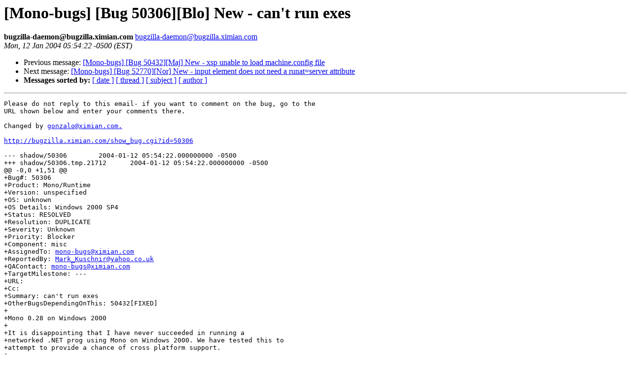

--- FILE ---
content_type: text/html; charset=utf-8
request_url: https://mono.github.io/mail-archives/mono-bugs/2004-January/011001.html
body_size: 1587
content:
<!DOCTYPE HTML PUBLIC "-//W3C//DTD HTML 3.2//EN">
<HTML>
 <HEAD>
   <TITLE> [Mono-bugs] [Bug 50306][Blo] New - can't run exes
   </TITLE>
   <LINK REL="Index" HREF="index.html" >
   <LINK REL="made" HREF="mailto:bugzilla-daemon%40bugzilla.ximian.com">
   <META NAME="robots" CONTENT="index,nofollow">
   
   <LINK REL="Previous"  HREF="011000.html">
   <LINK REL="Next"  HREF="011002.html">
 </HEAD>
 <BODY BGCOLOR="#ffffff">
   <H1>[Mono-bugs] [Bug 50306][Blo] New - can't run exes
   </H1>
    <B>bugzilla-daemon@bugzilla.ximian.com
    </B> 
    <A HREF="mailto:bugzilla-daemon%40bugzilla.ximian.com"
       TITLE="[Mono-bugs] [Bug 50306][Blo] New - can't run exes">bugzilla-daemon@bugzilla.ximian.com
       </A><BR>
    <I>Mon, 12 Jan 2004 05:54:22 -0500 (EST)</I>
    <P><UL>
        <LI> Previous message: <A HREF="011000.html">[Mono-bugs] [Bug 50432][Maj] New - xsp unable to load machine.config file
</A></li>
        <LI> Next message: <A HREF="011002.html">[Mono-bugs] [Bug 52770][Nor] New - input element does not need a runat=server attribute
</A></li>
         <LI> <B>Messages sorted by:</B> 
              <a href="date.html#11001">[ date ]</a>
              <a href="thread.html#11001">[ thread ]</a>
              <a href="subject.html#11001">[ subject ]</a>
              <a href="author.html#11001">[ author ]</a>
         </LI>
       </UL>
    <HR>  
<!--beginarticle-->
<PRE>Please do not reply to this email- if you want to comment on the bug, go to the
URL shown below and enter your comments there.

Changed by <A HREF="mailto:gonzalo@ximian.com.">gonzalo@ximian.com.</A>

<A HREF="http://bugzilla.ximian.com/show_bug.cgi?id=50306">http://bugzilla.ximian.com/show_bug.cgi?id=50306</A>

--- shadow/50306	2004-01-12 05:54:22.000000000 -0500
+++ shadow/50306.tmp.21712	2004-01-12 05:54:22.000000000 -0500
@@ -0,0 +1,51 @@
+Bug#: 50306
+Product: Mono/Runtime
+Version: unspecified
+OS: unknown
+OS Details: Windows 2000 SP4
+Status: RESOLVED   
+Resolution: DUPLICATE
+Severity: Unknown
+Priority: Blocker
+Component: misc
+AssignedTo: <A HREF="mailto:mono-bugs@ximian.com">mono-bugs@ximian.com</A>                            
+ReportedBy: <A HREF="mailto:Mark_Kuschnir@yahoo.co.uk">Mark_Kuschnir@yahoo.co.uk</A>               
+QAContact: <A HREF="mailto:mono-bugs@ximian.com">mono-bugs@ximian.com</A>
+TargetMilestone: ---
+URL: 
+Cc: 
+Summary: can't run exes
+OtherBugsDependingOnThis: 50432[FIXED]
+
+Mono 0.28 on Windows 2000
+
+It is disappointing that I have never succeeded in running a 
+networked .NET prog using Mono on Windows 2000. We have tested this to 
+attempt to provide a chance of cross platform support.
+
+The current problem is that when I attempt to run my mono built progs I 
+get the following error:
+
+** Warning **: cannot find &quot;C:\Program Files\Mono-0.28
+\etc\mono&quot;\mono\machine.config
+Trying to load app config file...
+.
+
+I attempted to work around this by setting MONO_CFG_DIR. However, that 
+appeared to get stomped on by the next execution. I then tried to copy the 
+config stuff down into a second mono dir under etc\mono. That didn't work 
+either. I assume that it is the quotes that are breaking the runtime.
+
+In earlier versions these env vars were set in a .bat/.cmd file that one 
+could alter to make further attempts at execution. Having done a search 
+for them I can only assume that the .exes are calculating these env vars?
+
+It looks like there are not many people using/testing this on a Windows 
+2000 platform?
+
+------- Additional Comments From <A HREF="mailto:Mark_Kuschnir@yahoo.co.uk">Mark_Kuschnir@yahoo.co.uk</A>  2003-11-04 01:27 -------
+It is indeed a repeat of 50432. The solution in 50432 fixes this 
+problem. Sorry - I wasn't aware of files in the Windows directory 
+that modified the Mono runtime behaviour.
+
+*** This bug has been marked as a duplicate of 50432 ***

</PRE>
<!--endarticle-->
    <HR>
    <P><UL>
        <!--threads-->
	<LI> Previous message: <A HREF="011000.html">[Mono-bugs] [Bug 50432][Maj] New - xsp unable to load machine.config file
</A></li>
	<LI> Next message: <A HREF="011002.html">[Mono-bugs] [Bug 52770][Nor] New - input element does not need a runat=server attribute
</A></li>
         <LI> <B>Messages sorted by:</B> 
              <a href="date.html#11001">[ date ]</a>
              <a href="thread.html#11001">[ thread ]</a>
              <a href="subject.html#11001">[ subject ]</a>
              <a href="author.html#11001">[ author ]</a>
         </LI>
       </UL>
</body></html>
